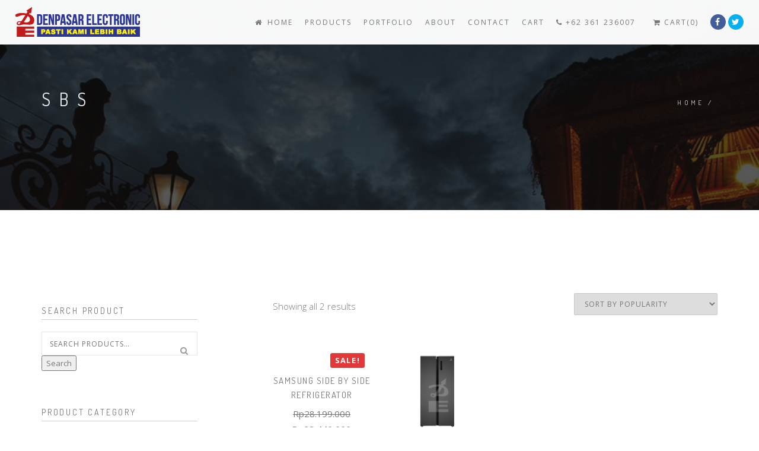

--- FILE ---
content_type: text/html; charset=UTF-8
request_url: https://denpasarelectronic.com/product-tag/sbs/
body_size: 55645
content:
<!DOCTYPE html>
<html lang="en-US">
<head>
<meta charset="UTF-8">
<!--[if IE]><meta http-equiv='X-UA-Compatible' content='IE=edge,chrome=1'><![endif]-->
<meta name="viewport" content="width=device-width, initial-scale=1.0, maximum-scale=1.0" />
<link rel="profile" href="http://gmpg.org/xfn/11">
<link rel="pingback" href="https://denpasarelectronic.com/xmlrpc.php">
<title>sbs &#8211; Denpasar Electronic</title>
<meta name='robots' content='max-image-preview:large' />
<link rel='dns-prefetch' href='//fonts.googleapis.com' />
<link rel="alternate" type="application/rss+xml" title="Denpasar Electronic &raquo; Feed" href="https://denpasarelectronic.com/feed/" />
<link rel="alternate" type="application/rss+xml" title="Denpasar Electronic &raquo; Comments Feed" href="https://denpasarelectronic.com/comments/feed/" />
<link rel="alternate" type="application/rss+xml" title="Denpasar Electronic &raquo; sbs Tag Feed" href="https://denpasarelectronic.com/product-tag/sbs/feed/" />
					<link rel="icon" type="image/png" href="https://denpasarelectronic.com/wp-content/uploads/2017/04/favicon.png" sizes="32x32">
																																					<script type="text/javascript">
/* <![CDATA[ */
window._wpemojiSettings = {"baseUrl":"https:\/\/s.w.org\/images\/core\/emoji\/15.0.3\/72x72\/","ext":".png","svgUrl":"https:\/\/s.w.org\/images\/core\/emoji\/15.0.3\/svg\/","svgExt":".svg","source":{"concatemoji":"https:\/\/denpasarelectronic.com\/wp-includes\/js\/wp-emoji-release.min.js"}};
/*! This file is auto-generated */
!function(i,n){var o,s,e;function c(e){try{var t={supportTests:e,timestamp:(new Date).valueOf()};sessionStorage.setItem(o,JSON.stringify(t))}catch(e){}}function p(e,t,n){e.clearRect(0,0,e.canvas.width,e.canvas.height),e.fillText(t,0,0);var t=new Uint32Array(e.getImageData(0,0,e.canvas.width,e.canvas.height).data),r=(e.clearRect(0,0,e.canvas.width,e.canvas.height),e.fillText(n,0,0),new Uint32Array(e.getImageData(0,0,e.canvas.width,e.canvas.height).data));return t.every(function(e,t){return e===r[t]})}function u(e,t,n){switch(t){case"flag":return n(e,"\ud83c\udff3\ufe0f\u200d\u26a7\ufe0f","\ud83c\udff3\ufe0f\u200b\u26a7\ufe0f")?!1:!n(e,"\ud83c\uddfa\ud83c\uddf3","\ud83c\uddfa\u200b\ud83c\uddf3")&&!n(e,"\ud83c\udff4\udb40\udc67\udb40\udc62\udb40\udc65\udb40\udc6e\udb40\udc67\udb40\udc7f","\ud83c\udff4\u200b\udb40\udc67\u200b\udb40\udc62\u200b\udb40\udc65\u200b\udb40\udc6e\u200b\udb40\udc67\u200b\udb40\udc7f");case"emoji":return!n(e,"\ud83d\udc26\u200d\u2b1b","\ud83d\udc26\u200b\u2b1b")}return!1}function f(e,t,n){var r="undefined"!=typeof WorkerGlobalScope&&self instanceof WorkerGlobalScope?new OffscreenCanvas(300,150):i.createElement("canvas"),a=r.getContext("2d",{willReadFrequently:!0}),o=(a.textBaseline="top",a.font="600 32px Arial",{});return e.forEach(function(e){o[e]=t(a,e,n)}),o}function t(e){var t=i.createElement("script");t.src=e,t.defer=!0,i.head.appendChild(t)}"undefined"!=typeof Promise&&(o="wpEmojiSettingsSupports",s=["flag","emoji"],n.supports={everything:!0,everythingExceptFlag:!0},e=new Promise(function(e){i.addEventListener("DOMContentLoaded",e,{once:!0})}),new Promise(function(t){var n=function(){try{var e=JSON.parse(sessionStorage.getItem(o));if("object"==typeof e&&"number"==typeof e.timestamp&&(new Date).valueOf()<e.timestamp+604800&&"object"==typeof e.supportTests)return e.supportTests}catch(e){}return null}();if(!n){if("undefined"!=typeof Worker&&"undefined"!=typeof OffscreenCanvas&&"undefined"!=typeof URL&&URL.createObjectURL&&"undefined"!=typeof Blob)try{var e="postMessage("+f.toString()+"("+[JSON.stringify(s),u.toString(),p.toString()].join(",")+"));",r=new Blob([e],{type:"text/javascript"}),a=new Worker(URL.createObjectURL(r),{name:"wpTestEmojiSupports"});return void(a.onmessage=function(e){c(n=e.data),a.terminate(),t(n)})}catch(e){}c(n=f(s,u,p))}t(n)}).then(function(e){for(var t in e)n.supports[t]=e[t],n.supports.everything=n.supports.everything&&n.supports[t],"flag"!==t&&(n.supports.everythingExceptFlag=n.supports.everythingExceptFlag&&n.supports[t]);n.supports.everythingExceptFlag=n.supports.everythingExceptFlag&&!n.supports.flag,n.DOMReady=!1,n.readyCallback=function(){n.DOMReady=!0}}).then(function(){return e}).then(function(){var e;n.supports.everything||(n.readyCallback(),(e=n.source||{}).concatemoji?t(e.concatemoji):e.wpemoji&&e.twemoji&&(t(e.twemoji),t(e.wpemoji)))}))}((window,document),window._wpemojiSettings);
/* ]]> */
</script>
<style id='wp-emoji-styles-inline-css' type='text/css'>

	img.wp-smiley, img.emoji {
		display: inline !important;
		border: none !important;
		box-shadow: none !important;
		height: 1em !important;
		width: 1em !important;
		margin: 0 0.07em !important;
		vertical-align: -0.1em !important;
		background: none !important;
		padding: 0 !important;
	}
</style>
<link rel='stylesheet' id='wp-block-library-css' href='https://denpasarelectronic.com/wp-includes/css/dist/block-library/style.min.css' type='text/css' media='all' />
<link rel='stylesheet' id='yith-wcan-shortcodes-css' href='https://denpasarelectronic.com/wp-content/plugins/yith-woocommerce-ajax-navigation/assets/css/shortcodes.css' type='text/css' media='all' />
<style id='yith-wcan-shortcodes-inline-css' type='text/css'>
:root{
	--yith-wcan-filters_colors_titles: #434343;
	--yith-wcan-filters_colors_background: #FFFFFF;
	--yith-wcan-filters_colors_accent: #A7144C;
	--yith-wcan-filters_colors_accent_r: 167;
	--yith-wcan-filters_colors_accent_g: 20;
	--yith-wcan-filters_colors_accent_b: 76;
	--yith-wcan-color_swatches_border_radius: 100%;
	--yith-wcan-color_swatches_size: 30px;
	--yith-wcan-labels_style_background: #FFFFFF;
	--yith-wcan-labels_style_background_hover: #A7144C;
	--yith-wcan-labels_style_background_active: #A7144C;
	--yith-wcan-labels_style_text: #434343;
	--yith-wcan-labels_style_text_hover: #FFFFFF;
	--yith-wcan-labels_style_text_active: #FFFFFF;
	--yith-wcan-anchors_style_text: #434343;
	--yith-wcan-anchors_style_text_hover: #A7144C;
	--yith-wcan-anchors_style_text_active: #A7144C;
}
</style>
<style id='classic-theme-styles-inline-css' type='text/css'>
/*! This file is auto-generated */
.wp-block-button__link{color:#fff;background-color:#32373c;border-radius:9999px;box-shadow:none;text-decoration:none;padding:calc(.667em + 2px) calc(1.333em + 2px);font-size:1.125em}.wp-block-file__button{background:#32373c;color:#fff;text-decoration:none}
</style>
<style id='global-styles-inline-css' type='text/css'>
body{--wp--preset--color--black: #000000;--wp--preset--color--cyan-bluish-gray: #abb8c3;--wp--preset--color--white: #ffffff;--wp--preset--color--pale-pink: #f78da7;--wp--preset--color--vivid-red: #cf2e2e;--wp--preset--color--luminous-vivid-orange: #ff6900;--wp--preset--color--luminous-vivid-amber: #fcb900;--wp--preset--color--light-green-cyan: #7bdcb5;--wp--preset--color--vivid-green-cyan: #00d084;--wp--preset--color--pale-cyan-blue: #8ed1fc;--wp--preset--color--vivid-cyan-blue: #0693e3;--wp--preset--color--vivid-purple: #9b51e0;--wp--preset--gradient--vivid-cyan-blue-to-vivid-purple: linear-gradient(135deg,rgba(6,147,227,1) 0%,rgb(155,81,224) 100%);--wp--preset--gradient--light-green-cyan-to-vivid-green-cyan: linear-gradient(135deg,rgb(122,220,180) 0%,rgb(0,208,130) 100%);--wp--preset--gradient--luminous-vivid-amber-to-luminous-vivid-orange: linear-gradient(135deg,rgba(252,185,0,1) 0%,rgba(255,105,0,1) 100%);--wp--preset--gradient--luminous-vivid-orange-to-vivid-red: linear-gradient(135deg,rgba(255,105,0,1) 0%,rgb(207,46,46) 100%);--wp--preset--gradient--very-light-gray-to-cyan-bluish-gray: linear-gradient(135deg,rgb(238,238,238) 0%,rgb(169,184,195) 100%);--wp--preset--gradient--cool-to-warm-spectrum: linear-gradient(135deg,rgb(74,234,220) 0%,rgb(151,120,209) 20%,rgb(207,42,186) 40%,rgb(238,44,130) 60%,rgb(251,105,98) 80%,rgb(254,248,76) 100%);--wp--preset--gradient--blush-light-purple: linear-gradient(135deg,rgb(255,206,236) 0%,rgb(152,150,240) 100%);--wp--preset--gradient--blush-bordeaux: linear-gradient(135deg,rgb(254,205,165) 0%,rgb(254,45,45) 50%,rgb(107,0,62) 100%);--wp--preset--gradient--luminous-dusk: linear-gradient(135deg,rgb(255,203,112) 0%,rgb(199,81,192) 50%,rgb(65,88,208) 100%);--wp--preset--gradient--pale-ocean: linear-gradient(135deg,rgb(255,245,203) 0%,rgb(182,227,212) 50%,rgb(51,167,181) 100%);--wp--preset--gradient--electric-grass: linear-gradient(135deg,rgb(202,248,128) 0%,rgb(113,206,126) 100%);--wp--preset--gradient--midnight: linear-gradient(135deg,rgb(2,3,129) 0%,rgb(40,116,252) 100%);--wp--preset--font-size--small: 13px;--wp--preset--font-size--medium: 20px;--wp--preset--font-size--large: 36px;--wp--preset--font-size--x-large: 42px;--wp--preset--font-family--inter: "Inter", sans-serif;--wp--preset--font-family--cardo: Cardo;--wp--preset--spacing--20: 0.44rem;--wp--preset--spacing--30: 0.67rem;--wp--preset--spacing--40: 1rem;--wp--preset--spacing--50: 1.5rem;--wp--preset--spacing--60: 2.25rem;--wp--preset--spacing--70: 3.38rem;--wp--preset--spacing--80: 5.06rem;--wp--preset--shadow--natural: 6px 6px 9px rgba(0, 0, 0, 0.2);--wp--preset--shadow--deep: 12px 12px 50px rgba(0, 0, 0, 0.4);--wp--preset--shadow--sharp: 6px 6px 0px rgba(0, 0, 0, 0.2);--wp--preset--shadow--outlined: 6px 6px 0px -3px rgba(255, 255, 255, 1), 6px 6px rgba(0, 0, 0, 1);--wp--preset--shadow--crisp: 6px 6px 0px rgba(0, 0, 0, 1);}:where(.is-layout-flex){gap: 0.5em;}:where(.is-layout-grid){gap: 0.5em;}body .is-layout-flex{display: flex;}body .is-layout-flex{flex-wrap: wrap;align-items: center;}body .is-layout-flex > *{margin: 0;}body .is-layout-grid{display: grid;}body .is-layout-grid > *{margin: 0;}:where(.wp-block-columns.is-layout-flex){gap: 2em;}:where(.wp-block-columns.is-layout-grid){gap: 2em;}:where(.wp-block-post-template.is-layout-flex){gap: 1.25em;}:where(.wp-block-post-template.is-layout-grid){gap: 1.25em;}.has-black-color{color: var(--wp--preset--color--black) !important;}.has-cyan-bluish-gray-color{color: var(--wp--preset--color--cyan-bluish-gray) !important;}.has-white-color{color: var(--wp--preset--color--white) !important;}.has-pale-pink-color{color: var(--wp--preset--color--pale-pink) !important;}.has-vivid-red-color{color: var(--wp--preset--color--vivid-red) !important;}.has-luminous-vivid-orange-color{color: var(--wp--preset--color--luminous-vivid-orange) !important;}.has-luminous-vivid-amber-color{color: var(--wp--preset--color--luminous-vivid-amber) !important;}.has-light-green-cyan-color{color: var(--wp--preset--color--light-green-cyan) !important;}.has-vivid-green-cyan-color{color: var(--wp--preset--color--vivid-green-cyan) !important;}.has-pale-cyan-blue-color{color: var(--wp--preset--color--pale-cyan-blue) !important;}.has-vivid-cyan-blue-color{color: var(--wp--preset--color--vivid-cyan-blue) !important;}.has-vivid-purple-color{color: var(--wp--preset--color--vivid-purple) !important;}.has-black-background-color{background-color: var(--wp--preset--color--black) !important;}.has-cyan-bluish-gray-background-color{background-color: var(--wp--preset--color--cyan-bluish-gray) !important;}.has-white-background-color{background-color: var(--wp--preset--color--white) !important;}.has-pale-pink-background-color{background-color: var(--wp--preset--color--pale-pink) !important;}.has-vivid-red-background-color{background-color: var(--wp--preset--color--vivid-red) !important;}.has-luminous-vivid-orange-background-color{background-color: var(--wp--preset--color--luminous-vivid-orange) !important;}.has-luminous-vivid-amber-background-color{background-color: var(--wp--preset--color--luminous-vivid-amber) !important;}.has-light-green-cyan-background-color{background-color: var(--wp--preset--color--light-green-cyan) !important;}.has-vivid-green-cyan-background-color{background-color: var(--wp--preset--color--vivid-green-cyan) !important;}.has-pale-cyan-blue-background-color{background-color: var(--wp--preset--color--pale-cyan-blue) !important;}.has-vivid-cyan-blue-background-color{background-color: var(--wp--preset--color--vivid-cyan-blue) !important;}.has-vivid-purple-background-color{background-color: var(--wp--preset--color--vivid-purple) !important;}.has-black-border-color{border-color: var(--wp--preset--color--black) !important;}.has-cyan-bluish-gray-border-color{border-color: var(--wp--preset--color--cyan-bluish-gray) !important;}.has-white-border-color{border-color: var(--wp--preset--color--white) !important;}.has-pale-pink-border-color{border-color: var(--wp--preset--color--pale-pink) !important;}.has-vivid-red-border-color{border-color: var(--wp--preset--color--vivid-red) !important;}.has-luminous-vivid-orange-border-color{border-color: var(--wp--preset--color--luminous-vivid-orange) !important;}.has-luminous-vivid-amber-border-color{border-color: var(--wp--preset--color--luminous-vivid-amber) !important;}.has-light-green-cyan-border-color{border-color: var(--wp--preset--color--light-green-cyan) !important;}.has-vivid-green-cyan-border-color{border-color: var(--wp--preset--color--vivid-green-cyan) !important;}.has-pale-cyan-blue-border-color{border-color: var(--wp--preset--color--pale-cyan-blue) !important;}.has-vivid-cyan-blue-border-color{border-color: var(--wp--preset--color--vivid-cyan-blue) !important;}.has-vivid-purple-border-color{border-color: var(--wp--preset--color--vivid-purple) !important;}.has-vivid-cyan-blue-to-vivid-purple-gradient-background{background: var(--wp--preset--gradient--vivid-cyan-blue-to-vivid-purple) !important;}.has-light-green-cyan-to-vivid-green-cyan-gradient-background{background: var(--wp--preset--gradient--light-green-cyan-to-vivid-green-cyan) !important;}.has-luminous-vivid-amber-to-luminous-vivid-orange-gradient-background{background: var(--wp--preset--gradient--luminous-vivid-amber-to-luminous-vivid-orange) !important;}.has-luminous-vivid-orange-to-vivid-red-gradient-background{background: var(--wp--preset--gradient--luminous-vivid-orange-to-vivid-red) !important;}.has-very-light-gray-to-cyan-bluish-gray-gradient-background{background: var(--wp--preset--gradient--very-light-gray-to-cyan-bluish-gray) !important;}.has-cool-to-warm-spectrum-gradient-background{background: var(--wp--preset--gradient--cool-to-warm-spectrum) !important;}.has-blush-light-purple-gradient-background{background: var(--wp--preset--gradient--blush-light-purple) !important;}.has-blush-bordeaux-gradient-background{background: var(--wp--preset--gradient--blush-bordeaux) !important;}.has-luminous-dusk-gradient-background{background: var(--wp--preset--gradient--luminous-dusk) !important;}.has-pale-ocean-gradient-background{background: var(--wp--preset--gradient--pale-ocean) !important;}.has-electric-grass-gradient-background{background: var(--wp--preset--gradient--electric-grass) !important;}.has-midnight-gradient-background{background: var(--wp--preset--gradient--midnight) !important;}.has-small-font-size{font-size: var(--wp--preset--font-size--small) !important;}.has-medium-font-size{font-size: var(--wp--preset--font-size--medium) !important;}.has-large-font-size{font-size: var(--wp--preset--font-size--large) !important;}.has-x-large-font-size{font-size: var(--wp--preset--font-size--x-large) !important;}
.wp-block-navigation a:where(:not(.wp-element-button)){color: inherit;}
:where(.wp-block-post-template.is-layout-flex){gap: 1.25em;}:where(.wp-block-post-template.is-layout-grid){gap: 1.25em;}
:where(.wp-block-columns.is-layout-flex){gap: 2em;}:where(.wp-block-columns.is-layout-grid){gap: 2em;}
.wp-block-pullquote{font-size: 1.5em;line-height: 1.6;}
</style>
<link rel='stylesheet' id='contact-form-7-css' href='https://denpasarelectronic.com/wp-content/plugins/contact-form-7/includes/css/styles.css' type='text/css' media='all' />
<link rel='stylesheet' id='woocommerce-layout-css' href='https://denpasarelectronic.com/wp-content/plugins/woocommerce/assets/css/woocommerce-layout.css' type='text/css' media='all' />
<link rel='stylesheet' id='woocommerce-smallscreen-css' href='https://denpasarelectronic.com/wp-content/plugins/woocommerce/assets/css/woocommerce-smallscreen.css' type='text/css' media='only screen and (max-width: 768px)' />
<link rel='stylesheet' id='woocommerce-general-css' href='https://denpasarelectronic.com/wp-content/plugins/woocommerce/assets/css/woocommerce.css' type='text/css' media='all' />
<style id='woocommerce-inline-inline-css' type='text/css'>
.woocommerce form .form-row .required { visibility: visible; }
</style>
<link rel='stylesheet' id='rhythm-fonts-css' href='https://fonts.googleapis.com/css?family=Dosis%3A300%2C400%2C700%7COpen+Sans%3A400italic%2C700italic%2C400%2C300%2C700&#038;subset=latin' type='text/css' media='all' />
<link rel='stylesheet' id='bootstrap-css' href='https://denpasarelectronic.com/wp-content/themes/rhythm/css/bootstrap.min.css' type='text/css' media='all' />
<link rel='stylesheet' id='rhythm-main-css' href='https://denpasarelectronic.com/wp-content/themes/rhythm/css/style.css' type='text/css' media='all' />
<link rel='stylesheet' id='rhythm-responsive-css' href='https://denpasarelectronic.com/wp-content/themes/rhythm/css/style-responsive.css' type='text/css' media='all' />
<link rel='stylesheet' id='animate-css' href='https://denpasarelectronic.com/wp-content/themes/rhythm/css/animate.min.css' type='text/css' media='all' />
<link rel='stylesheet' id='vertical-rhythm-css' href='https://denpasarelectronic.com/wp-content/themes/rhythm/css/vertical-rhythm.min.css' type='text/css' media='all' />
<link rel='stylesheet' id='owl-carousel-css' href='https://denpasarelectronic.com/wp-content/themes/rhythm/css/owl.carousel.css' type='text/css' media='all' />
<link rel='stylesheet' id='magnific-popup-css' href='https://denpasarelectronic.com/wp-content/themes/rhythm/css/magnific-popup.css' type='text/css' media='all' />
<link rel='stylesheet' id='fontawesome-css' href='https://denpasarelectronic.com/wp-content/themes/rhythm/css/font-awesome.min.css' type='text/css' media='all' />
<link rel='stylesheet' id='et-line-css' href='https://denpasarelectronic.com/wp-content/themes/rhythm/css/et-line.css' type='text/css' media='all' />
<link rel='stylesheet' id='rhythm-style-css' href='https://denpasarelectronic.com/wp-content/themes/rhythm/style.css' type='text/css' media='all' />
<link rel='stylesheet' id='pwb-styles-frontend-css' href='https://denpasarelectronic.com/wp-content/plugins/perfect-woocommerce-brands/build/frontend/css/style.css' type='text/css' media='all' />
<script type="text/javascript" src="https://denpasarelectronic.com/wp-includes/js/jquery/jquery.min.js" id="jquery-core-js"></script>
<script type="text/javascript" src="https://denpasarelectronic.com/wp-includes/js/jquery/jquery-migrate.min.js" id="jquery-migrate-js"></script>
<script type="text/javascript" src="https://denpasarelectronic.com/wp-content/plugins/woocommerce/assets/js/jquery-blockui/jquery.blockUI.min.js" id="jquery-blockui-js" data-wp-strategy="defer"></script>
<script type="text/javascript" id="wc-add-to-cart-js-extra">
/* <![CDATA[ */
var wc_add_to_cart_params = {"ajax_url":"\/wp-admin\/admin-ajax.php","wc_ajax_url":"\/?wc-ajax=%%endpoint%%","i18n_view_cart":"View cart","cart_url":"https:\/\/denpasarelectronic.com\/cart\/","is_cart":"","cart_redirect_after_add":"no"};
/* ]]> */
</script>
<script type="text/javascript" src="https://denpasarelectronic.com/wp-content/plugins/woocommerce/assets/js/frontend/add-to-cart.min.js" id="wc-add-to-cart-js" data-wp-strategy="defer"></script>
<script type="text/javascript" src="https://denpasarelectronic.com/wp-content/plugins/woocommerce/assets/js/js-cookie/js.cookie.min.js" id="js-cookie-js" defer="defer" data-wp-strategy="defer"></script>
<script type="text/javascript" id="woocommerce-js-extra">
/* <![CDATA[ */
var woocommerce_params = {"ajax_url":"\/wp-admin\/admin-ajax.php","wc_ajax_url":"\/?wc-ajax=%%endpoint%%"};
/* ]]> */
</script>
<script type="text/javascript" src="https://denpasarelectronic.com/wp-content/plugins/woocommerce/assets/js/frontend/woocommerce.min.js" id="woocommerce-js" defer="defer" data-wp-strategy="defer"></script>
<script type="text/javascript" src="https://denpasarelectronic.com/wp-content/plugins/js_composer/assets/js/vendors/woocommerce-add-to-cart.js" id="vc_woocommerce-add-to-cart-js-js"></script>
<link rel="https://api.w.org/" href="https://denpasarelectronic.com/wp-json/" /><link rel="alternate" type="application/json" href="https://denpasarelectronic.com/wp-json/wp/v2/product_tag/1248" /><link rel="EditURI" type="application/rsd+xml" title="RSD" href="https://denpasarelectronic.com/xmlrpc.php?rsd" />
<!--[if lt IE 10]><script type="text/javascript" src="https://denpasarelectronic.com/wp-content/themes/rhythm/js/placeholder.js"></script><![endif]-->	<noscript><style>.woocommerce-product-gallery{ opacity: 1 !important; }</style></noscript>
	
<!-- WooCommerce Facebook Integration Begin -->
<!-- Facebook Pixel Code -->
<script>
!function(f,b,e,v,n,t,s){if(f.fbq)return;n=f.fbq=function(){n.callMethod?
n.callMethod.apply(n,arguments):n.queue.push(arguments)};if(!f._fbq)f._fbq=n;
n.push=n;n.loaded=!0;n.version='2.0';n.queue=[];t=b.createElement(e);t.async=!0;
t.src=v;s=b.getElementsByTagName(e)[0];s.parentNode.insertBefore(t,s)}(window,
document,'script','https://connect.facebook.net/en_US/fbevents.js');
fbq('init', '1754025131566481', {}, {
    "agent": "woocommerce-9.4.4-1.6.0"
});

fbq('track', 'PageView', {
    "source": "woocommerce",
    "version": "9.4.4",
    "pluginVersion": "1.6.0"
});
</script>
<!-- DO NOT MODIFY -->
<!-- End Facebook Pixel Code -->
<!-- WooCommerce Facebook Integration end -->
      
<!-- Facebook Pixel Code -->
<noscript>
<img height="1" width="1" style="display:none"
src="https://www.facebook.com/tr?id=1754025131566481&ev=PageView&noscript=1"/>
</noscript>
<!-- DO NOT MODIFY -->
<!-- End Facebook Pixel Code -->
    <style type="text/css">.recentcomments a{display:inline !important;padding:0 !important;margin:0 !important;}</style><meta name="generator" content="Powered by WPBakery Page Builder - drag and drop page builder for WordPress."/>
<style id='wp-fonts-local' type='text/css'>
@font-face{font-family:Inter;font-style:normal;font-weight:300 900;font-display:fallback;src:url('https://denpasarelectronic.com/wp-content/plugins/woocommerce/assets/fonts/Inter-VariableFont_slnt,wght.woff2') format('woff2');font-stretch:normal;}
@font-face{font-family:Cardo;font-style:normal;font-weight:400;font-display:fallback;src:url('https://denpasarelectronic.com/wp-content/plugins/woocommerce/assets/fonts/cardo_normal_400.woff2') format('woff2');}
</style>
	<style type="text/css">
		.small-height {
    min-height: 75px !important;
    height: 75px !important;
}
.under-slider .wpb_button, 
.under-slider .wpb_content_element, 
.under-slider ul.wpb_thumbnails-fluid > li {
    margin-bottom: 0px !important;
}
.section-title {
    letter-spacing: 0.1em !important;
}
.post-prev-title {
    letter-spacing: 0.1em !important;
}
.inner-nav-style2 ul li .mn-sub li a {
    font-size: 10px;
}	</style>
		<noscript><style> .wpb_animate_when_almost_visible { opacity: 1; }</style></noscript></head>

<body class="archive tax-product_tag term-sbs term-1248 theme-rhythm woocommerce woocommerce-page woocommerce-no-js yith-wcan-free appear-animate wpb-js-composer js-comp-ver-6.6.0 vc_responsive">



	<!-- Page Wrap -->
	<div class="page" id="top">
		
		
	<!-- Navigation panel -->
	<nav class="main-nav main-nav-style2 stick-fixed">
		<div class="full-wrapper relative clearfix">
			<div class="nav-logo-wrap local-scroll">
					<a class="logo" href="https://denpasarelectronic.com/" title="Denpasar Electronic"> 
		<img src="https://denpasarelectronic.com/wp-content/uploads/2017/04/denpasar-electronic-logo-small-color.png" width="210" height="50" alt="Denpasar Electronic" />	</a>
						<a class="logo" href="https://denpasarelectronic.com/" title="Denpasar Electronic"> 
		<img src="https://denpasarelectronic.com/wp-content/uploads/2017/04/denpasar-electronic-logo-small-white.png" width="210" height="50" alt="Denpasar Electronic" />	</a>
				</div>
			<div class="mobile-nav">
				<i class="fa fa-bars"></i>
			</div>
			<!-- Main Menu -->
			<div class="inner-nav inner-nav-style2 desktop-nav">
								<ul id="primary-nav" class="clearlist scroll-nav local-scroll"><li id="menu-item-2896" class="menu-item menu-item-type-post_type menu-item-object-page menu-item-home menu-item-2896"><a href="https://denpasarelectronic.com/" class=" "><i class="fa fa-home fa-sm"></i> Home</a></li>
<li id="menu-item-3163" class="menu-item menu-item-type-post_type menu-item-object-page menu-item-3163"><a href="https://denpasarelectronic.com/shop/" class=" ">Products</a></li>
<li id="menu-item-4479" class="menu-item menu-item-type-post_type menu-item-object-page menu-item-4479"><a href="https://denpasarelectronic.com/oportfolio/" class=" ">Portfolio</a></li>
<li id="menu-item-3178" class="menu-item menu-item-type-post_type menu-item-object-page menu-item-3178"><a href="https://denpasarelectronic.com/about-us/" class=" ">About</a></li>
<li id="menu-item-3144" class="menu-item menu-item-type-post_type menu-item-object-page menu-item-3144"><a href="https://denpasarelectronic.com/contact/" class=" ">Contact</a></li>
<li id="menu-item-3403" class="menu-item menu-item-type-post_type menu-item-object-page menu-item-3403"><a href="https://denpasarelectronic.com/cart/" class=" ">Cart</a></li>
<li class="nav-phone"><a href="tel:+62 361 236007"><i class="fa fa-phone"></i> +62 361 236007</a></li><li class="nav-social-icons"><a href="#" target="_blank"><span class="mn-soc-link tooltip-bot" title="Facebook"><i class="fa fa-facebook"></i></span></a> <a href="#" target="_blank"><span class="mn-soc-link tooltip-bot" title="Twitter"><i class="fa fa-twitter"></i></span></a> </li></ul>				
				<ul class="clearlist modules scroll-nav local-scroll">
											 
											<!-- Cart -->
						<li>
							<a class="cart-contents" href="https://denpasarelectronic.com/cart/"><i class="fa fa-shopping-cart"></i> Cart(0)</a>
						</li>
						<!-- End Cart -->
											
						
										
					
										
																						
										
												<!-- Social Links -->
							<li>
								<a href="#" target="_blank"><span class="mn-soc-link brand-bg" title="Facebook"><i class="fa fa-facebook"></i></span></a>		<a href="#" target="_blank"><span class="mn-soc-link brand-bg" title="Twitter"><i class="fa fa-twitter"></i></span></a>									</li>
							<!-- End Social Links -->
											
				</ul>
				
			</div>
			<!-- End Main Menu -->
		</div>
	</nav>
	<!-- End Navigation panel -->

	<!-- Title Wrapper Section -->
	<section class="title-section title-wrapper page-section parallax-5 bg-dark-alfa-70" style="background-image: url(https://denpasarelectronic.com/wp-content/uploads/2018/10/DE-Web-BG-2.jpg);">
		<div class="relative align-left  container">
						<div class="row">
				<div class="col-md-8 align-left">
					<h1 class="hs-line-11 font-alt mb-20 mb-xs-0">sbs</h1>
									</div>
				<div class="col-md-4 mt-30">
						<!-- Breadcrumbs -->
	<div class="mod-breadcrumbs font-alt align-right">
		<a href="https://denpasarelectronic.com/">Home</a>&nbsp;/&nbsp;	</div>
	<!-- End Breadcrumbs -->
				</div>
			</div>
					</div>
	</section>
	<!-- End Title Wrapper Section -->
<!-- Page Section -->
<section class="main-section page-section">
	<div class="container relative">
			<div class="row">
				<!-- Sidebar -->
		<div class="col-sm-4 col-md-3 sidebar ">
			<div class="sidebar-inner">
									<div id="woocommerce_product_search-2" class="widget woocommerce widget_product_search"><h5 class="widget-title font-alt">Search Product</h5><form role="search" method="get" class="woocommerce-product-search" action="https://denpasarelectronic.com/">
	<label class="screen-reader-text" for="woocommerce-product-search-field-0">Search for:</label>
	<input type="search" id="woocommerce-product-search-field-0" class="search-field" placeholder="Search products&hellip;" value="" name="s" />
	<button type="submit" value="Search" class="">Search</button>
	<input type="hidden" name="post_type" value="product" />
</form>
</div><div id="woocommerce_product_categories-2" class="widget woocommerce widget_product_categories"><h5 class="widget-title font-alt">Product Category</h5><select  name='product_cat' id='product_cat' class='dropdown_product_cat'>
	<option value='' selected='selected'>Select a category</option>
	<option class="level-0" value="audio-system">Audio System&nbsp;&nbsp;(18)</option>
	<option class="level-1" value="amplifier">&nbsp;&nbsp;&nbsp;Amplifier&nbsp;&nbsp;(1)</option>
	<option class="level-1" value="ear-buds">&nbsp;&nbsp;&nbsp;Ear Buds&nbsp;&nbsp;(3)</option>
	<option class="level-1" value="headphone">&nbsp;&nbsp;&nbsp;Headphone&nbsp;&nbsp;(2)</option>
	<option class="level-1" value="home-audio-system">&nbsp;&nbsp;&nbsp;Home Audio System&nbsp;&nbsp;(12)</option>
	<option class="level-2" value="fixed-speaker">&nbsp;&nbsp;&nbsp;&nbsp;&nbsp;&nbsp;Fixed Speaker&nbsp;&nbsp;(4)</option>
	<option class="level-2" value="portable-speaker">&nbsp;&nbsp;&nbsp;&nbsp;&nbsp;&nbsp;Portable Speaker&nbsp;&nbsp;(6)</option>
	<option class="level-2" value="soundbar">&nbsp;&nbsp;&nbsp;&nbsp;&nbsp;&nbsp;Soundbar&nbsp;&nbsp;(1)</option>
	<option class="level-2" value="subwoofer">&nbsp;&nbsp;&nbsp;&nbsp;&nbsp;&nbsp;Subwoofer&nbsp;&nbsp;(1)</option>
	<option class="level-2" value="surround-speakers">&nbsp;&nbsp;&nbsp;&nbsp;&nbsp;&nbsp;Surround Speakers&nbsp;&nbsp;(1)</option>
	<option class="level-0" value="chiller">Chiller&nbsp;&nbsp;(6)</option>
	<option class="level-1" value="dispenser">&nbsp;&nbsp;&nbsp;Dispenser&nbsp;&nbsp;(5)</option>
	<option class="level-1" value="ice-maker">&nbsp;&nbsp;&nbsp;Ice Maker&nbsp;&nbsp;(1)</option>
	<option class="level-0" value="commercial-appliances">Commercial Appliances&nbsp;&nbsp;(10)</option>
	<option class="level-1" value="commercial-kitchen-appliances">&nbsp;&nbsp;&nbsp;Commercial Kitchen Appliances&nbsp;&nbsp;(10)</option>
	<option class="level-0" value="commercial">Commercial Electronics&nbsp;&nbsp;(13)</option>
	<option class="level-1" value="commercial-laundry-system">&nbsp;&nbsp;&nbsp;Commercial Laundry System&nbsp;&nbsp;(1)</option>
	<option class="level-1" value="commercial-refrigeration-system">&nbsp;&nbsp;&nbsp;Commercial Refrigeration System&nbsp;&nbsp;(11)</option>
	<option class="level-1" value="fingerprint-sensor">&nbsp;&nbsp;&nbsp;Fingerprint Sensor&nbsp;&nbsp;(1)</option>
	<option class="level-0" value="communication">Communication&nbsp;&nbsp;(0)</option>
	<option class="level-1" value="vhf-transciever">&nbsp;&nbsp;&nbsp;VHF Transciever&nbsp;&nbsp;(0)</option>
	<option class="level-0" value="electric-bikes">Electric Bikes&nbsp;&nbsp;(10)</option>
	<option class="level-0" value="electric-vehicle">Electric Vehicle&nbsp;&nbsp;(6)</option>
	<option class="level-1" value="electric-motorbike">&nbsp;&nbsp;&nbsp;Electric Motorbike&nbsp;&nbsp;(5)</option>
	<option class="level-0" value="fan">Fan&nbsp;&nbsp;(28)</option>
	<option class="level-1" value="ceiling-fan">&nbsp;&nbsp;&nbsp;Ceiling Fan&nbsp;&nbsp;(21)</option>
	<option class="level-1" value="floor-standing-fan">&nbsp;&nbsp;&nbsp;Floor Standing Fan&nbsp;&nbsp;(4)</option>
	<option class="level-1" value="indoor-fan-ventilation">&nbsp;&nbsp;&nbsp;Indoor Fan Ventilation&nbsp;&nbsp;(3)</option>
	<option class="level-0" value="furniture">Furniture&nbsp;&nbsp;(7)</option>
	<option class="level-1" value="mattress-furniture">&nbsp;&nbsp;&nbsp;Mattress&nbsp;&nbsp;(6)</option>
	<option class="level-1" value="sofa">&nbsp;&nbsp;&nbsp;Sofa&nbsp;&nbsp;(1)</option>
	<option class="level-0" value="game-console">Game Console&nbsp;&nbsp;(2)</option>
	<option class="level-0" value="home-appliances">Home Appliances&nbsp;&nbsp;(33)</option>
	<option class="level-1" value="dehumidifier">&nbsp;&nbsp;&nbsp;Dehumidifier&nbsp;&nbsp;(1)</option>
	<option class="level-1" value="laundry">&nbsp;&nbsp;&nbsp;Laundry&nbsp;&nbsp;(26)</option>
	<option class="level-2" value="clothes-iron">&nbsp;&nbsp;&nbsp;&nbsp;&nbsp;&nbsp;Clothes Iron&nbsp;&nbsp;(2)</option>
	<option class="level-2" value="dryer">&nbsp;&nbsp;&nbsp;&nbsp;&nbsp;&nbsp;Dryer&nbsp;&nbsp;(4)</option>
	<option class="level-2" value="garment-steamer">&nbsp;&nbsp;&nbsp;&nbsp;&nbsp;&nbsp;Garment Steamer&nbsp;&nbsp;(4)</option>
	<option class="level-2" value="washing-machine">&nbsp;&nbsp;&nbsp;&nbsp;&nbsp;&nbsp;Washing Machine&nbsp;&nbsp;(17)</option>
	<option class="level-3" value="front-loading-washer">&nbsp;&nbsp;&nbsp;&nbsp;&nbsp;&nbsp;&nbsp;&nbsp;&nbsp;Front Loading Washer&nbsp;&nbsp;(8)</option>
	<option class="level-3" value="top-loading-washer">&nbsp;&nbsp;&nbsp;&nbsp;&nbsp;&nbsp;&nbsp;&nbsp;&nbsp;Top Loading Washer&nbsp;&nbsp;(7)</option>
	<option class="level-3" value="twin-tub-washer">&nbsp;&nbsp;&nbsp;&nbsp;&nbsp;&nbsp;&nbsp;&nbsp;&nbsp;Twin Tub Washer&nbsp;&nbsp;(1)</option>
	<option class="level-1" value="vacuum-cleaner">&nbsp;&nbsp;&nbsp;Vacuum Cleaner&nbsp;&nbsp;(1)</option>
	<option class="level-2" value="bagless">&nbsp;&nbsp;&nbsp;&nbsp;&nbsp;&nbsp;Bagless&nbsp;&nbsp;(1)</option>
	<option class="level-2" value="cordless">&nbsp;&nbsp;&nbsp;&nbsp;&nbsp;&nbsp;Cordless&nbsp;&nbsp;(1)</option>
	<option class="level-1" value="water-dispenser">&nbsp;&nbsp;&nbsp;Water Dispenser&nbsp;&nbsp;(1)</option>
	<option class="level-1" value="water-filtration-system">&nbsp;&nbsp;&nbsp;Water Filtration System&nbsp;&nbsp;(3)</option>
	<option class="level-0" value="kitchen-appliances">Kitchen Appliances&nbsp;&nbsp;(68)</option>
	<option class="level-1" value="air-fryer">&nbsp;&nbsp;&nbsp;Air Fryer&nbsp;&nbsp;(3)</option>
	<option class="level-1" value="blender-kitchen-appliances">&nbsp;&nbsp;&nbsp;Blender&nbsp;&nbsp;(5)</option>
	<option class="level-1" value="coffee-machine">&nbsp;&nbsp;&nbsp;Coffee Machine&nbsp;&nbsp;(2)</option>
	<option class="level-1" value="combi-ovens">&nbsp;&nbsp;&nbsp;Combi Ovens&nbsp;&nbsp;(1)</option>
	<option class="level-1" value="deep-fryer">&nbsp;&nbsp;&nbsp;Deep Fryer&nbsp;&nbsp;(1)</option>
	<option class="level-1" value="dishwasher">&nbsp;&nbsp;&nbsp;Dishwasher&nbsp;&nbsp;(8)</option>
	<option class="level-2" value="dishwasher-additives">&nbsp;&nbsp;&nbsp;&nbsp;&nbsp;&nbsp;Dishwasher Additives&nbsp;&nbsp;(1)</option>
	<option class="level-1" value="food-processor">&nbsp;&nbsp;&nbsp;Food Processor&nbsp;&nbsp;(4)</option>
	<option class="level-1" value="hand-blender">&nbsp;&nbsp;&nbsp;Hand Blender&nbsp;&nbsp;(1)</option>
	<option class="level-1" value="juicer">&nbsp;&nbsp;&nbsp;Juicer&nbsp;&nbsp;(2)</option>
	<option class="level-1" value="kitchen-machine">&nbsp;&nbsp;&nbsp;Kitchen Machine&nbsp;&nbsp;(2)</option>
	<option class="level-1" value="microwave">&nbsp;&nbsp;&nbsp;Microwave&nbsp;&nbsp;(4)</option>
	<option class="level-1" value="mixer">&nbsp;&nbsp;&nbsp;Mixer&nbsp;&nbsp;(4)</option>
	<option class="level-1" value="ovens">&nbsp;&nbsp;&nbsp;Ovens&nbsp;&nbsp;(7)</option>
	<option class="level-2" value="bulit-in-ovens">&nbsp;&nbsp;&nbsp;&nbsp;&nbsp;&nbsp;Bulit-in Ovens&nbsp;&nbsp;(4)</option>
	<option class="level-2" value="table-ovens">&nbsp;&nbsp;&nbsp;&nbsp;&nbsp;&nbsp;Table Ovens&nbsp;&nbsp;(3)</option>
	<option class="level-1" value="pressure-cooker">&nbsp;&nbsp;&nbsp;Pressure Cooker&nbsp;&nbsp;(1)</option>
	<option class="level-1" value="rice-cooker">&nbsp;&nbsp;&nbsp;Rice Cooker&nbsp;&nbsp;(4)</option>
	<option class="level-1" value="slow-cooker">&nbsp;&nbsp;&nbsp;Slow Cooker&nbsp;&nbsp;(2)</option>
	<option class="level-1" value="steam-cooker">&nbsp;&nbsp;&nbsp;Steam Cooker&nbsp;&nbsp;(1)</option>
	<option class="level-1" value="stoves">&nbsp;&nbsp;&nbsp;Stoves&nbsp;&nbsp;(11)</option>
	<option class="level-2" value="built-in-induction">&nbsp;&nbsp;&nbsp;&nbsp;&nbsp;&nbsp;Built-in Induction&nbsp;&nbsp;(2)</option>
	<option class="level-1" value="toaster">&nbsp;&nbsp;&nbsp;Toaster&nbsp;&nbsp;(6)</option>
	<option class="level-1" value="water-kettle">&nbsp;&nbsp;&nbsp;Water Kettle&nbsp;&nbsp;(4)</option>
	<option class="level-0" value="mattress">Mattress&nbsp;&nbsp;(18)</option>
	<option class="level-0" value="refrigerator">Refrigerator&nbsp;&nbsp;(38)</option>
	<option class="level-1" value="bottom-freezer">&nbsp;&nbsp;&nbsp;Bottom Freezer&nbsp;&nbsp;(1)</option>
	<option class="level-1" value="built-in-refrigerator">&nbsp;&nbsp;&nbsp;Built In Refrigerator&nbsp;&nbsp;(1)</option>
	<option class="level-1" value="chest-freezer">&nbsp;&nbsp;&nbsp;Chest Freezer&nbsp;&nbsp;(1)</option>
	<option class="level-1" value="display-cooler-refrigerator">&nbsp;&nbsp;&nbsp;Display Cooler&nbsp;&nbsp;(10)</option>
	<option class="level-1" value="mini-bar">&nbsp;&nbsp;&nbsp;Mini Bar&nbsp;&nbsp;(3)</option>
	<option class="level-1" value="one-door">&nbsp;&nbsp;&nbsp;One Door&nbsp;&nbsp;(1)</option>
	<option class="level-1" value="side-by-side">&nbsp;&nbsp;&nbsp;Side by Side&nbsp;&nbsp;(2)</option>
	<option class="level-1" value="sliding-glass-freezer">&nbsp;&nbsp;&nbsp;Sliding Glass Freezer&nbsp;&nbsp;(2)</option>
	<option class="level-1" value="top-freezer">&nbsp;&nbsp;&nbsp;Top Freezer&nbsp;&nbsp;(4)</option>
	<option class="level-1" value="under-counter-chiller">&nbsp;&nbsp;&nbsp;Under Counter Chiller&nbsp;&nbsp;(1)</option>
	<option class="level-1" value="under-counter-freezer">&nbsp;&nbsp;&nbsp;Under Counter Freezer&nbsp;&nbsp;(11)</option>
	<option class="level-1" value="wine-cooler">&nbsp;&nbsp;&nbsp;Wine Cooler&nbsp;&nbsp;(2)</option>
	<option class="level-0" value="residential-use-electronics">Residential Use Electronics&nbsp;&nbsp;(29)</option>
	<option class="level-1" value="air-conditioner">&nbsp;&nbsp;&nbsp;Air Conditioner&nbsp;&nbsp;(25)</option>
	<option class="level-2" value="air-cooler">&nbsp;&nbsp;&nbsp;&nbsp;&nbsp;&nbsp;Air Cooler&nbsp;&nbsp;(4)</option>
	<option class="level-2" value="air-curtain">&nbsp;&nbsp;&nbsp;&nbsp;&nbsp;&nbsp;Air Curtain&nbsp;&nbsp;(2)</option>
	<option class="level-2" value="cassette-air-conditioner">&nbsp;&nbsp;&nbsp;&nbsp;&nbsp;&nbsp;Cassette Air Conditioner&nbsp;&nbsp;(2)</option>
	<option class="level-2" value="floor-standing-air-conditioner">&nbsp;&nbsp;&nbsp;&nbsp;&nbsp;&nbsp;Floor Standing Air Conditioner&nbsp;&nbsp;(3)</option>
	<option class="level-2" value="inverter-air-conditioner">&nbsp;&nbsp;&nbsp;&nbsp;&nbsp;&nbsp;Inverter Air Conditioner&nbsp;&nbsp;(6)</option>
	<option class="level-2" value="portable-air-conditioner">&nbsp;&nbsp;&nbsp;&nbsp;&nbsp;&nbsp;Portable Air Conditioner&nbsp;&nbsp;(1)</option>
	<option class="level-2" value="split-air-conditioner">&nbsp;&nbsp;&nbsp;&nbsp;&nbsp;&nbsp;Split Air Conditioner&nbsp;&nbsp;(13)</option>
	<option class="level-1" value="air-purifier">&nbsp;&nbsp;&nbsp;Air Purifier&nbsp;&nbsp;(4)</option>
	<option class="level-0" value="service">Service&nbsp;&nbsp;(1)</option>
	<option class="level-0" value="stabilizer">Stabilizer&nbsp;&nbsp;(2)</option>
	<option class="level-0" value="tv">TV&nbsp;&nbsp;(23)</option>
	<option class="level-1" value="4k-tv">&nbsp;&nbsp;&nbsp;4K TV&nbsp;&nbsp;(13)</option>
	<option class="level-1" value="digital-signage">&nbsp;&nbsp;&nbsp;Digital Signage&nbsp;&nbsp;(3)</option>
	<option class="level-1" value="interactive-panel">&nbsp;&nbsp;&nbsp;Interactive Panel&nbsp;&nbsp;(2)</option>
	<option class="level-1" value="led-tv">&nbsp;&nbsp;&nbsp;LED TV&nbsp;&nbsp;(16)</option>
	<option class="level-1" value="parabola-antenna">&nbsp;&nbsp;&nbsp;Parabola Antenna&nbsp;&nbsp;(1)</option>
	<option class="level-1" value="set-top-box">&nbsp;&nbsp;&nbsp;Set Top Box&nbsp;&nbsp;(1)</option>
	<option class="level-1" value="smart-tv">&nbsp;&nbsp;&nbsp;Smart TV&nbsp;&nbsp;(16)</option>
	<option class="level-2" value="smart-tv-dongle">&nbsp;&nbsp;&nbsp;&nbsp;&nbsp;&nbsp;Smart TV Dongle&nbsp;&nbsp;(1)</option>
	<option class="level-0" value="uncategorized">Uncategorized&nbsp;&nbsp;(1)</option>
	<option class="level-0" value="water-heater">Water Heater&nbsp;&nbsp;(13)</option>
	<option class="level-1" value="electric-water-heater">&nbsp;&nbsp;&nbsp;Electric Water Heater&nbsp;&nbsp;(12)</option>
	<option class="level-1" value="solar-water-heater">&nbsp;&nbsp;&nbsp;Solar Water Heater&nbsp;&nbsp;(1)</option>
</select>
</div><div id="woocommerce_price_filter-2" class="widget woocommerce widget_price_filter"><h5 class="widget-title font-alt">Filter by price</h5>
<form method="get" action="https://denpasarelectronic.com/product-tag/sbs/">
	<div class="price_slider_wrapper">
		<div class="price_slider" style="display:none;"></div>
		<div class="price_slider_amount" data-step="10">
			<label class="screen-reader-text" for="min_price">Min price</label>
			<input type="text" id="min_price" name="min_price" value="10427000" data-min="10427000" placeholder="Min price" />
			<label class="screen-reader-text" for="max_price">Max price</label>
			<input type="text" id="max_price" name="max_price" value="23440000" data-max="23440000" placeholder="Max price" />
						<button type="submit" class="button">Filter</button>
			<div class="price_label" style="display:none;">
				Price: <span class="from"></span> &mdash; <span class="to"></span>
			</div>
						<div class="clear"></div>
		</div>
	</div>
</form>

</div>							</div>
		</div>
		<!-- End Sidebar -->
				<div class="col-sm-8 col-md-offset-1">

		
		
					
							<!-- Shop options -->
				<div class="clearfix mb-40">
					<div class="woocommerce-notices-wrapper"></div><div class="left section-text mt-10">
	Showing all 2 results</div>
<div class="right">
	<form method="get" class="form woocommerce-ordering">
		<select name="orderby" class="input-md round orderby">
							<option value="popularity"  selected='selected'>Sort by popularity</option>
							<option value="rating" >Sort by average rating</option>
							<option value="date" >Sort by latest</option>
							<option value="price" >Sort by price: low to high</option>
							<option value="price-desc" >Sort by price: high to low</option>
					</select>
			</form>
</div>


				</div>
				<!-- End Shop options -->
						<div class="row multi-columns-row">
				
									<!-- Shop Item -->
					<div class="col-md-3 col-lg-3 mb-60 mb-xs-40">


	
	<div class="post-prev-img">
		<a href="https://denpasarelectronic.com/product/samsung-side-by-side-refrigerator/"><img width="720" height="480" src="https://denpasarelectronic.com/wp-content/uploads/2024/02/RS70-a.avif" class="attachment-woocommerce_thumbnail size-woocommerce_thumbnail" alt="" decoding="async" fetchpriority="high" /></a>
			<div class="intro-label">
		<span class="label label-danger bg-red">Sale!</span>	</div>
	</div>

	<div class="post-prev-title font-alt align-center">
		<a href="https://denpasarelectronic.com/product/samsung-side-by-side-refrigerator/">Samsung Side by Side Refrigerator</a>
	</div>

	


	<div class="post-prev-text align-center">
		<del aria-hidden="true"><span class="woocommerce-Price-amount amount"><bdi><span class="woocommerce-Price-currencySymbol">Rp</span>28.199.000</bdi></span></del> <span class="screen-reader-text">Original price was: Rp28.199.000.</span><ins aria-hidden="true"><span class="woocommerce-Price-amount amount"><bdi><span class="woocommerce-Price-currencySymbol">Rp</span>23.440.000</bdi></span></ins><span class="screen-reader-text">Current price is: Rp23.440.000.</span>	</div>

	<div class="post-prev-more align-center">
		<a href="?add-to-cart=6689" rel="nofollow" data-product_id="6689" data-product_sku="" data-quantity="1" class="btn btn-mod btn-gray btn-round add_to_cart_button product_type_simple"><i class="fa fa-shopping-cart"></i> Add to cart</a>	</div>
	
</div>					<!-- End Shop Item -->
									<!-- Shop Item -->
					<div class="col-md-3 col-lg-3 mb-60 mb-xs-40">


	
	<div class="post-prev-img">
		<a href="https://denpasarelectronic.com/product/electrolux-top-freezer-refrigerator-ese-5301ag/"><img width="720" height="720" src="https://denpasarelectronic.com/wp-content/uploads/2017/08/ESE4500AB-F-720x720.png" class="attachment-woocommerce_thumbnail size-woocommerce_thumbnail" alt="" decoding="async" srcset="https://denpasarelectronic.com/wp-content/uploads/2017/08/ESE4500AB-F-720x720.png 720w, https://denpasarelectronic.com/wp-content/uploads/2017/08/ESE4500AB-F-300x300.png 300w, https://denpasarelectronic.com/wp-content/uploads/2017/08/ESE4500AB-F-1024x1024.png 1024w, https://denpasarelectronic.com/wp-content/uploads/2017/08/ESE4500AB-F-150x150.png 150w, https://denpasarelectronic.com/wp-content/uploads/2017/08/ESE4500AB-F.png 1080w" sizes="(max-width: 720px) 100vw, 720px" /></a>
			</div>

	<div class="post-prev-title font-alt align-center">
		<a href="https://denpasarelectronic.com/product/electrolux-top-freezer-refrigerator-ese-5301ag/">Electrolux Side by Side Refrigerator Ultimate Taste 700 &#8211; ESE Series</a>
	</div>

	


	<div class="post-prev-text align-center">
		<span class="woocommerce-Price-amount amount"><bdi><span class="woocommerce-Price-currencySymbol">Rp</span>10.427.000</bdi></span> &ndash; <span class="woocommerce-Price-amount amount"><bdi><span class="woocommerce-Price-currencySymbol">Rp</span>15.643.000</bdi></span>	</div>

	<div class="post-prev-more align-center">
		<a href="https://denpasarelectronic.com/product/electrolux-top-freezer-refrigerator-ese-5301ag/" rel="nofollow" data-product_id="3661" data-product_sku="" data-quantity="1" class="btn btn-mod btn-gray btn-round add_to_cart_button product_type_variable"><i class="fa fa-shopping-cart"></i> Select options</a>	</div>
	
</div>					<!-- End Shop Item -->
				
			</div>
			
				
				</div>
	</div><!-- .row -->
	</div>
</section>
<!-- End Page Section -->

	<!-- Foter -->
	<footer class="page-section bg-gray-lighter footer pt-60 pb-60">
		<div class="container">

			<!-- Footer Logo -->
						<!-- End Footer Logo -->
							<!-- Social Links -->
				<div class="footer-social-links mb-30">
					<a href="#" target="_blank"><i class=" fa fa-facebook"></i></a>		<a href="#" target="_blank"><i class=" fa fa-twitter"></i></a>						</div>
				<!-- End Social Links --> 
			
			<!-- Footer Text -->
			<div class="footer-text">
				<div class="footer-copy font-alt">
					 <img src="http://denpasarelectronic.com/wp-content/uploads/2017/04/supported.jpg" ><br><br>© DENPASAR ELECTRONIC 2017<br>				</div>
				<div class="footer-made">
					website by <a href="http://digibali.co.id" title="Web Design Bali"><strong>digibali - web design bali</strong></a>				</div>
			</div>
			<!-- End Footer Text --> 
		 </div>

		 <!-- Top Link -->
		 <div class="local-scroll">
			 <a href="#top" class="link-to-top"><i class="fa fa-caret-up"></i></a>
		 </div>
		 <!-- End Top Link -->

	</footer>
	<!-- End Foter -->
</div>
<!-- End Page Wrap -->
	<script type='text/javascript'>
		(function () {
			var c = document.body.className;
			c = c.replace(/woocommerce-no-js/, 'woocommerce-js');
			document.body.className = c;
		})();
	</script>
	<link rel='stylesheet' id='wc-blocks-style-css' href='https://denpasarelectronic.com/wp-content/plugins/woocommerce/assets/client/blocks/wc-blocks.css' type='text/css' media='all' />
<link rel='stylesheet' id='select2-css' href='https://denpasarelectronic.com/wp-content/plugins/woocommerce/assets/css/select2.css' type='text/css' media='all' />
<script type="text/javascript" src="https://denpasarelectronic.com/wp-content/plugins/woocommerce/assets/js/accounting/accounting.min.js" id="accounting-js"></script>
<script type="text/javascript" src="https://denpasarelectronic.com/wp-content/plugins/woocommerce/assets/js/selectWoo/selectWoo.full.min.js" id="selectWoo-js" data-wp-strategy="defer"></script>
<script type="text/javascript" id="yith-wcan-shortcodes-js-extra">
/* <![CDATA[ */
var yith_wcan_shortcodes = {"query_param":"yith_wcan","query_vars":{"product_tag":"sbs"},"supported_taxonomies":["product_cat","product_tag"],"content":"#content","change_browser_url":"1","instant_filters":"1","ajax_filters":"1","reload_on_back":"1","show_clear_filter":"","scroll_top":"","scroll_target":"","modal_on_mobile":"","session_param":"","show_current_children":"","loader":"","toggles_open_on_modal":"","mobile_media_query":"991","base_url":"https:\/\/denpasarelectronic.com\/product-tag\/sbs\/","terms_per_page":"10","currency_format":{"symbol":"Rp","decimal":",","thousand":".","precision":0,"format":"%s%v"},"labels":{"empty_option":"All","search_placeholder":"Search...","no_items":"No item found","show_more":"Show more","close":"Close","save":"Save","show_results":"Show results","clear_selection":"Clear","clear_all_selections":"Clear All"},"urls":{"render_filter":"\/?wc-ajax=yith_wcan_render_filter"},"nonces":{"render_filter":"801b2a674e","render_remaining_terms":"76f50cec3e","get_filter_terms":"ef194e5de6"}};
/* ]]> */
</script>
<script type="text/javascript" src="https://denpasarelectronic.com/wp-content/plugins/yith-woocommerce-ajax-navigation/assets/js/yith-wcan-shortcodes.min.js" id="yith-wcan-shortcodes-js"></script>
<script type="text/javascript" src="https://denpasarelectronic.com/wp-includes/js/dist/vendor/wp-polyfill-inert.min.js" id="wp-polyfill-inert-js"></script>
<script type="text/javascript" src="https://denpasarelectronic.com/wp-includes/js/dist/vendor/regenerator-runtime.min.js" id="regenerator-runtime-js"></script>
<script type="text/javascript" src="https://denpasarelectronic.com/wp-includes/js/dist/vendor/wp-polyfill.min.js" id="wp-polyfill-js"></script>
<script type="text/javascript" src="https://denpasarelectronic.com/wp-includes/js/dist/hooks.min.js" id="wp-hooks-js"></script>
<script type="text/javascript" src="https://denpasarelectronic.com/wp-includes/js/dist/i18n.min.js" id="wp-i18n-js"></script>
<script type="text/javascript" id="wp-i18n-js-after">
/* <![CDATA[ */
wp.i18n.setLocaleData( { 'text direction\u0004ltr': [ 'ltr' ] } );
/* ]]> */
</script>
<script type="text/javascript" src="https://denpasarelectronic.com/wp-content/plugins/contact-form-7/includes/swv/js/index.js" id="swv-js"></script>
<script type="text/javascript" id="contact-form-7-js-extra">
/* <![CDATA[ */
var wpcf7 = {"api":{"root":"https:\/\/denpasarelectronic.com\/wp-json\/","namespace":"contact-form-7\/v1"}};
/* ]]> */
</script>
<script type="text/javascript" src="https://denpasarelectronic.com/wp-content/plugins/contact-form-7/includes/js/index.js" id="contact-form-7-js"></script>
<script type="text/javascript" src="https://denpasarelectronic.com/wp-content/themes/rhythm/js/jquery.easing.1.3.js" id="jquery-easing-js"></script>
<script type="text/javascript" src="https://denpasarelectronic.com/wp-content/themes/rhythm/js/bootstrap.min.js" id="bootstrap-js"></script>
<script type="text/javascript" src="https://denpasarelectronic.com/wp-content/themes/rhythm/js/jquery.scrollTo.min.js" id="jquery-scrollTo-js"></script>
<script type="text/javascript" src="https://denpasarelectronic.com/wp-content/themes/rhythm/js/jquery.localScroll.min.js" id="jquery-localScroll-js"></script>
<script type="text/javascript" src="https://denpasarelectronic.com/wp-content/themes/rhythm/js/jquery.viewport.mini.js" id="jquery-viewport-js"></script>
<script type="text/javascript" src="https://denpasarelectronic.com/wp-content/themes/rhythm/js/jquery.sticky.js" id="jquery-sticky-js"></script>
<script type="text/javascript" src="https://denpasarelectronic.com/wp-content/themes/rhythm/js/jquery.parallax-1.1.3.js" id="jquery-parallax-js"></script>
<script type="text/javascript" src="https://denpasarelectronic.com/wp-content/themes/rhythm/js/wow.min.js" id="wow-js"></script>
<script type="text/javascript" id="all-js-extra">
/* <![CDATA[ */
var get = {"siteurl":"https:\/\/denpasarelectronic.com\/wp-content\/themes\/rhythm"};
/* ]]> */
</script>
<script type="text/javascript" src="https://denpasarelectronic.com/wp-content/themes/rhythm/js/all.js" id="all-js"></script>
<script type="text/javascript" id="pwb-functions-frontend-js-extra">
/* <![CDATA[ */
var pwb_ajax_object = {"carousel_prev":"<","carousel_next":">"};
/* ]]> */
</script>
<script type="text/javascript" src="https://denpasarelectronic.com/wp-content/plugins/perfect-woocommerce-brands/build/frontend/js/index.js" id="pwb-functions-frontend-js"></script>
<script type="text/javascript" src="https://denpasarelectronic.com/wp-content/plugins/woocommerce/assets/js/sourcebuster/sourcebuster.min.js" id="sourcebuster-js-js"></script>
<script type="text/javascript" id="wc-order-attribution-js-extra">
/* <![CDATA[ */
var wc_order_attribution = {"params":{"lifetime":1.0000000000000000818030539140313095458623138256371021270751953125e-5,"session":30,"base64":false,"ajaxurl":"https:\/\/denpasarelectronic.com\/wp-admin\/admin-ajax.php","prefix":"wc_order_attribution_","allowTracking":true},"fields":{"source_type":"current.typ","referrer":"current_add.rf","utm_campaign":"current.cmp","utm_source":"current.src","utm_medium":"current.mdm","utm_content":"current.cnt","utm_id":"current.id","utm_term":"current.trm","utm_source_platform":"current.plt","utm_creative_format":"current.fmt","utm_marketing_tactic":"current.tct","session_entry":"current_add.ep","session_start_time":"current_add.fd","session_pages":"session.pgs","session_count":"udata.vst","user_agent":"udata.uag"}};
/* ]]> */
</script>
<script type="text/javascript" src="https://denpasarelectronic.com/wp-content/plugins/woocommerce/assets/js/frontend/order-attribution.min.js" id="wc-order-attribution-js"></script>
<script type="text/javascript" src="https://denpasarelectronic.com/wp-includes/js/jquery/ui/core.min.js" id="jquery-ui-core-js"></script>
<script type="text/javascript" src="https://denpasarelectronic.com/wp-includes/js/jquery/ui/mouse.min.js" id="jquery-ui-mouse-js"></script>
<script type="text/javascript" src="https://denpasarelectronic.com/wp-includes/js/jquery/ui/slider.min.js" id="jquery-ui-slider-js"></script>
<script type="text/javascript" src="https://denpasarelectronic.com/wp-content/plugins/woocommerce/assets/js/jquery-ui-touch-punch/jquery-ui-touch-punch.min.js" id="wc-jquery-ui-touchpunch-js"></script>
<script type="text/javascript" id="wc-price-slider-js-extra">
/* <![CDATA[ */
var woocommerce_price_slider_params = {"currency_format_num_decimals":"0","currency_format_symbol":"Rp","currency_format_decimal_sep":",","currency_format_thousand_sep":".","currency_format":"%s%v"};
/* ]]> */
</script>
<script type="text/javascript" src="https://denpasarelectronic.com/wp-content/plugins/woocommerce/assets/js/frontend/price-slider.min.js" id="wc-price-slider-js"></script>
<!-- WooCommerce JavaScript -->
<script type="text/javascript">
jQuery(function($) { 

				jQuery( '.dropdown_product_cat' ).on( 'change', function() {
					if ( jQuery(this).val() != '' ) {
						var this_page = '';
						var home_url  = 'https://denpasarelectronic.com/';
						if ( home_url.indexOf( '?' ) > 0 ) {
							this_page = home_url + '&product_cat=' + jQuery(this).val();
						} else {
							this_page = home_url + '?product_cat=' + jQuery(this).val();
						}
						location.href = this_page;
					} else {
						location.href = 'https://denpasarelectronic.com/shop/';
					}
				});

				if ( jQuery().selectWoo ) {
					var wc_product_cat_select = function() {
						jQuery( '.dropdown_product_cat' ).selectWoo( {
							placeholder: 'Select a category',
							minimumResultsForSearch: 5,
							width: '100%',
							allowClear: true,
							language: {
								noResults: function() {
									return 'No matches found';
								}
							}
						} );
					};
					wc_product_cat_select();
				}
			
 });
</script>
</body>
</html>


<!-- Page supported by LiteSpeed Cache 6.2.0.1 on 2026-01-19 16:46:37 -->